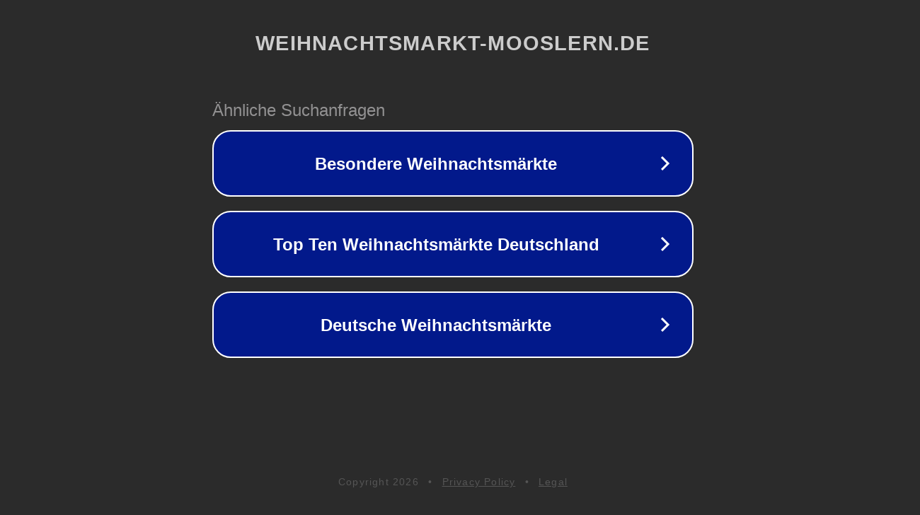

--- FILE ---
content_type: text/html; charset=utf-8
request_url: https://www.weihnachtsmarkt-mooslern.de/links/weihnachts---puzzle/index.html
body_size: 1138
content:
<!doctype html>
<html data-adblockkey="MFwwDQYJKoZIhvcNAQEBBQADSwAwSAJBANDrp2lz7AOmADaN8tA50LsWcjLFyQFcb/P2Txc58oYOeILb3vBw7J6f4pamkAQVSQuqYsKx3YzdUHCvbVZvFUsCAwEAAQ==_d5nbHmp6/xzyg4tnlS4k1ptCGtuAqpbASVzochQUKDSd0wTkKK0qNwPjSlX12dY4qd4RcZSHon08rSY4ROGY1A==" lang="en" style="background: #2B2B2B;">
<head>
    <meta charset="utf-8">
    <meta name="viewport" content="width=device-width, initial-scale=1">
    <link rel="icon" href="[data-uri]">
    <link rel="preconnect" href="https://www.google.com" crossorigin>
</head>
<body>
<div id="target" style="opacity: 0"></div>
<script>window.park = "[base64]";</script>
<script src="/bAfTVXxxy.js"></script>
</body>
</html>
